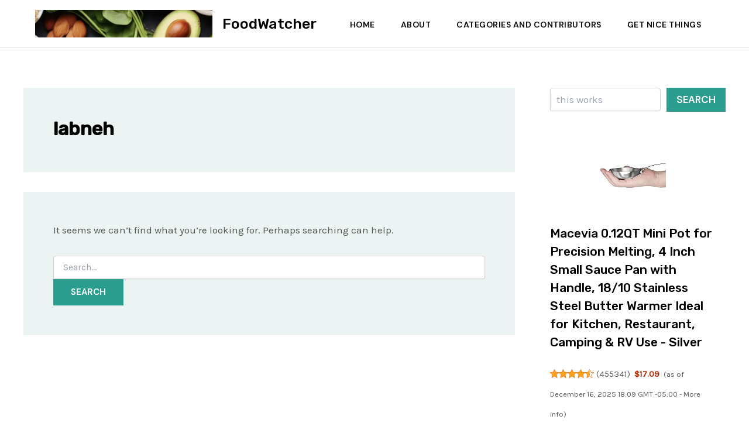

--- FILE ---
content_type: text/css
request_url: http://foodwatcher.com/wp-content/plugins/very-simple-link-manager/css/vslm-style.min.css?ver=3.4
body_size: 612
content:
#vslm {clear:both;margin:0;padding:0;border:0;background:none;list-style:none;}#vslm:after {content:'';display:block;height:0;clear:both;}.vslm-twenty .entry-content #vslm {margin-left:auto;margin-right:auto;}#vslm ul {margin:0;padding:0;border:0;background:none;}#vslm li {margin:0;padding:0;border:0;background:none;}#vslm a {margin:0;padding:0;border:0;background:none;box-shadow:none;text-decoration:none;}#vslm a:hover {text-decoration:underline;}#vslm.vslm-one li.vslm-cat-list {width:100%;margin:0 0 20px 0;float:left;}#vslm.vslm-two li.vslm-cat-list {width:48%;margin:0 4% 20px 0;float:left;list-style:none;}#vslm.vslm-two li.vslm-cat-list:nth-of-type(2n+1) {clear:left;}#vslm.vslm-two li.vslm-cat-list:nth-of-type(2n+0) {margin:0 0 20px 0;}#vslm.vslm-three li.vslm-cat-list {width:30%;margin:0 5% 20px 0;float:left;}#vslm.vslm-three li.vslm-cat-list:nth-of-type(3n+1) {clear:left;}#vslm.vslm-three li.vslm-cat-list:nth-of-type(3n+0) {margin:0 0 20px 0;}#vslm.vslm-four li.vslm-cat-list {width:22%;margin:0 4% 20px 0;float:left;}#vslm.vslm-four li.vslm-cat-list:nth-of-type(4n+1) {clear:left;}#vslm.vslm-four li.vslm-cat-list:nth-of-type(4n+0) {margin:0 0 20px 0;}.vslm-cat-name {margin:0 0 10px;padding:0 0 10px;font-size:1.2em;line-height:1.2em;font-weight:bold;border-bottom:1px solid #ccc;}.vslm-cat-description {margin:0 0 10px;}.vslm-cat-description p {margin:0 0 10px;padding:0;}.vslm-cat-description p:last-of-type {margin-bottom:0;}#vslm li.vslm-link {margin:0 0 0 20px;}#vslm li.vslm-li-image {margin:0;list-style:none;}.vslm-link-image img {display:block;max-width:100%;height:auto;margin:0;padding:10px 0;border:0;}.vslm-link-description {font-size:0.8em;}.vslm-no-categories {margin:0; padding:0 0 20px;}.vslm-widget:after {content:''; display:block; height:0; clear:both;}.vslm-widget-text {margin:0 0 20px;}.vslm-widget-text p {margin:0 0 10px; padding:0;}.vslm-widget-text p:last-of-type {margin-bottom:0;}@media screen and (max-width:767px) {#vslm.vslm-three li.vslm-cat-list {width:48%;margin:0 4% 20px 0;}#vslm.vslm-three li.vslm-cat-list:nth-of-type(3n+1) {clear:none;}#vslm.vslm-three li.vslm-cat-list:nth-of-type(3n+0) {margin:0 4% 20px 0;}#vslm.vslm-three li.vslm-cat-list:nth-of-type(2n+1) {clear:left;}#vslm.vslm-three li.vslm-cat-list:nth-of-type(2n+0) {margin:0 0 20px 0;}#vslm.vslm-four li.vslm-cat-list {width:48%;margin:0 4% 20px 0;}#vslm.vslm-four li.vslm-cat-list:nth-of-type(2n+1) {clear:left;}#vslm.vslm-four li.vslm-cat-list:nth-of-type(2n+0) {margin:0 0 20px 0;}}